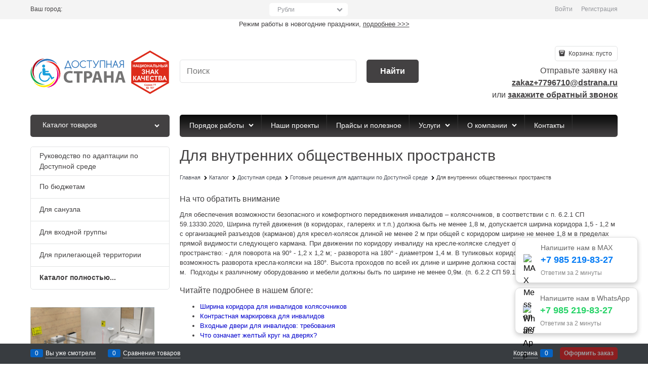

--- FILE ---
content_type: text/css
request_url: https://dostupnaya-strana.ru/combine/all.css?r=4622C53CA289C5C6EFE4761CE6A13D0DAEEFCCE3
body_size: 597
content:
.carousel-inner--min-height-twocolumns{min-height:350px}.slider-main-block{margin-top:-15px}@media only screen and (max-width:800px){header#header a{color:#fff!important}}.products-view-name.tags .tag-item{background:#2e75b6;color:#fff}.details-row.details-briefdescription{display:none}.details-weight{display:none}.tags .tag-item.selected{padding-right:1.875rem;position:relative;background:#b1cd03}.product-categories-header-container a.product-categories-header-slim-title{font-size:13px !important;font-weight:bold !important;color:#06c !important}.menu-block .site-body-main a{color:#fff !important}.products-view-buttons a{color:#fff !important}.products-view-name a{color:#4b4f58 !important}.breads a{color:#4b4f58 !important}.products-view-sort a{color:#4b4f58 !important}.category-description h3 a{color:#4b4f58 !important}.category-description h2 a{color:#4b4f58 !important}.products-view-variants a{color:#4b4f58 !important}.products-view-quickview a{color:#000 !important}div.products-view-name.products-view-name-default{height:4.3125rem}div.products-view-name.products-view-name-default{margin:1.5625rem .125rem 0}.availability{display:none}.not-available{display:none}.catalog-view-table .cat-cell{border:0;padding-bottom:28px;display:flex;justify-content:center}.catalog-view-table .cat-cell{width:100%}.footer-social{display:none}.is-mobile .div#inplaceRich_4{display:none}.cookies-policy{z-index:10000}.color-scheme--light .cookies-policy{right:50%;transform:translate(+50%)}.color-scheme--light .cookies-policy .cookies-policy-block{width:640px}.is-mobile .cookies-policy-cell a{color:#fff}.site-footer{display:flex;flex-direction:column-reverse}.footer-bottom-level-inner .flex.between-xs.middle-xs{display:flex;flex-direction:column-reverse}.products-view-tile .products-view-name-slim{height:3.3125rem}.products-view-name-slim:after{width:0}

--- FILE ---
content_type: text/css
request_url: https://dostupnaya-strana.ru/combine/modules.css?r=A4DFC46FAE97887427087BA1E76FD8C207461E28
body_size: -7
content:
#bannerInTop{display:inline-block;margin-top:0;height:auto;width:100%;text-align:center}.bm-banner{text-align:center;margin:0 auto}.module-jivosite--bottom body>jdiv>jdiv>jdiv{bottom:70px}

--- FILE ---
content_type: image/svg+xml
request_url: https://dostupnaya-strana.ru/pictures/logo_20251113180930.svg
body_size: 5681
content:
<?xml version="1.0" encoding="utf-8"?>
<!-- Generator: Adobe Illustrator 26.3.1, SVG Export Plug-In . SVG Version: 6.00 Build 0)  -->
<svg version="1.1" id="Слой_1" xmlns="http://www.w3.org/2000/svg" xmlns:xlink="http://www.w3.org/1999/xlink" x="0px" y="0px"
	 viewBox="0 0 503.5 157.6" style="enable-background:new 0 0 503.5 157.6;" xml:space="preserve">
<style type="text/css">
	.st0{fill-rule:evenodd;clip-rule:evenodd;fill:#DD2B1B;}
	.st1{fill:#DD2B1B;}
	.st2{fill-rule:evenodd;clip-rule:evenodd;fill:#2D74BA;}
	.st3{fill-rule:evenodd;clip-rule:evenodd;fill:#E52322;}
	.st4{fill-rule:evenodd;clip-rule:evenodd;fill:#E6007E;}
	.st5{fill-rule:evenodd;clip-rule:evenodd;fill:#FFED00;}
	.st6{fill-rule:evenodd;clip-rule:evenodd;fill:#1CA857;}
	.st7{fill-rule:evenodd;clip-rule:evenodd;fill:#A80D1D;}
	.st8{fill-rule:evenodd;clip-rule:evenodd;fill:#169FDB;}
	.st9{fill:#2D74BA;}
	.st10{fill:#757474;}
</style>
<g>
	<g>
		<path class="st0" d="M432.9,0l34.2,19.7l34.2,19.7v39.5v39.4l-34.2,19.7l-34.2,19.7l-34.1-19.7l-34.2-19.7V78.9V39.4l34.2-19.7
			L432.9,0z M370.8,60.7V50.6h2v4h4v-4h2v10.1h-2v-4.4h-4v4.4H370.8z M390,60.7h-2.2l-0.9-2.3h-4.1l-0.8,2.3h-2.2l3.9-10.1h2.2
			L390,60.7z M386.3,56.7l-1.4-3.8l-1.4,3.8H386.3z M391.1,50.6h2.1V59h3.9v-8.4h2V59h0.9v3.9h-1.7v-2.2h-7.2V50.6z M401.4,50.6h1.9
			v6.7l4.1-6.7h2v10.1h-1.9v-6.6l-4.1,6.6h-2V50.6z M411.1,55.7c0-1,0.1-1.8,0.5-2.6c0.3-0.5,0.5-1,0.9-1.4c0.4-0.4,0.9-0.7,1.3-0.9
			c0.7-0.3,1.4-0.4,2.2-0.4c1.4,0,2.7,0.5,3.5,1.4c0.9,0.9,1.4,2.2,1.4,3.9c0,1.6-0.5,2.9-1.4,3.8c-0.9,0.9-2,1.4-3.5,1.4
			c-1.5,0-2.7-0.5-3.6-1.4C411.6,58.6,411.1,57.3,411.1,55.7L411.1,55.7z M413.2,55.6c0,1.2,0.3,2,0.8,2.6c0.5,0.6,1.2,0.9,2,0.9
			s1.5-0.3,2-0.9c0.5-0.6,0.7-1.4,0.7-2.6c0-1.2-0.2-2-0.7-2.6c-0.5-0.5-1.2-0.9-2-0.9c-0.9,0-1.5,0.3-2,0.9
			C413.5,53.6,413.2,54.5,413.2,55.6L413.2,55.6z M422.5,60.7V50.6h2v4h4v-4h2v10.1h-2v-4.4h-4v4.4H422.5z M441.8,60.7h-2.2
			l-0.9-2.3h-4l-0.9,2.3h-2.2l3.9-10.1h2.2L441.8,60.7z M438,56.7l-1.4-3.8l-1.4,3.8H438z M443.8,50.6h7.1v10.1h-2v-8.4h-3v4.3
			c0,1.2-0.1,2.1-0.1,2.6c-0.1,0.5-0.3,0.9-0.7,1.1c-0.3,0.3-0.8,0.5-1.5,0.5c-0.2,0-0.7-0.1-1.2-0.1v-1.6l0.5,0.1
			c0.4,0,0.7-0.1,0.9-0.2c0.1-0.1,0.2-0.4,0.2-0.9v-1.8V50.6z M453,50.6h2v4.1h2.7c1.2,0,2.2,0.3,2.7,0.9c0.6,0.6,0.9,1.3,0.9,2.2
			c0,0.7-0.2,1.2-0.5,1.8c-0.4,0.5-0.8,0.8-1.2,1c-0.5,0.1-1,0.3-1.9,0.3H453V50.6z M455,59h2c0.7,0,1.1-0.1,1.4-0.1
			c0.2-0.1,0.5-0.2,0.7-0.4c0.2-0.2,0.3-0.5,0.3-0.8c0-0.5-0.1-0.9-0.5-1c-0.3-0.2-0.9-0.3-1.7-0.3H455V59z M463.1,60.7V50.6h2v4h4
			v-4h2.1v10.1h-2.1v-4.4h-4v4.4H463.1z M473.4,50.6h2v4.1h2.7c0.7,0,1.4,0.1,1.9,0.3c0.5,0.2,0.9,0.5,1.2,1c0.4,0.5,0.5,1,0.5,1.7
			c0,0.7-0.1,1.2-0.5,1.8c-0.3,0.5-0.7,0.9-1.2,1c-0.5,0.1-1.1,0.3-2,0.3h-4.7V50.6z M475.4,59h2c0.7,0,1.1-0.1,1.3-0.1
			c0.3-0.1,0.5-0.2,0.7-0.4c0.2-0.2,0.3-0.5,0.3-0.8c0-0.5-0.1-0.8-0.5-1c-0.3-0.2-0.9-0.3-1.8-0.3h-2V59z M482.9,50.6h2.1v10.1
			h-2.1V50.6z M487.1,50.6h1.9v6.7l4.1-6.7h2v10.1h-1.9v-6.6l-4.1,6.6h-2V50.6z M492.3,48.1h1c-0.1,0.7-0.3,1.1-0.7,1.4
			c-0.4,0.4-0.9,0.6-1.5,0.6c-0.7,0-1.1-0.2-1.5-0.6c-0.4-0.3-0.6-0.8-0.7-1.4h0.9c0.1,0.3,0.2,0.6,0.4,0.7c0.2,0.2,0.5,0.3,0.9,0.3
			s0.7-0.1,0.9-0.3C492.2,48.7,492.3,48.4,492.3,48.1L492.3,48.1z M405.8,73.1l-3.2-0.7c0.7-2.7,2.7-4.1,6-4.1c2,0,3.4,0.4,4.4,1.2
			c1,0.9,1.5,1.9,1.5,3c0,0.8-0.2,1.5-0.7,2.2c-0.5,0.7-1.1,1.2-2,1.7c1,0.4,1.9,0.9,2.5,1.6c0.5,0.7,0.8,1.6,0.8,2.6
			c0,1.4-0.5,2.6-1.6,3.5c-1.1,0.9-2.7,1.4-4.8,1.4c-1.7,0-3.1-0.3-4.1-0.9c-1-0.5-1.8-1.6-2.3-3.2l3.1-1c0.3,1,0.7,1.6,1.2,1.9
			c0.5,0.3,1.2,0.5,2,0.5c1,0,1.8-0.3,2.3-0.7c0.5-0.5,0.7-1,0.7-1.6c0-0.7-0.3-1.2-0.8-1.6c-0.6-0.4-1.4-0.6-2.5-0.6h-0.8v-2.5h0.4
			c1,0,1.8-0.3,2.4-0.7c0.6-0.5,0.9-1,0.9-1.8c0-0.6-0.3-1.1-0.7-1.5c-0.5-0.4-1.1-0.7-1.9-0.7C407.1,71,406.2,71.7,405.8,73.1
			L405.8,73.1z M417.9,85.1V68.6h3.3v6.5h6.6v-6.5h3.3v16.6h-3.3v-7.2h-6.6v7.2H417.9z M449.6,85.1h-3.7l-1.4-3.7h-6.6l-1.4,3.7H433
			l6.5-16.6h3.5L449.6,85.1z M443.5,78.6l-2.3-6.2l-2.2,6.2H443.5z M451.4,68.6h3.3v7.1c0.8-0.1,1.2-0.3,1.5-0.6
			c0.3-0.3,0.7-1.2,1.2-2.6c0.7-1.8,1.4-2.9,2.1-3.3c0.7-0.5,1.8-0.7,3.3-0.7c0.1,0,0.3,0,0.5,0v2.5H463c-0.7,0-1.2,0.1-1.5,0.3
			c-0.3,0.1-0.6,0.4-0.8,0.8c-0.2,0.3-0.5,1-0.9,2.1c-0.3,0.6-0.5,1-0.7,1.4c-0.2,0.4-0.7,0.8-1.2,1.1c0.8,0.2,1.4,0.7,1.8,1.2
			c0.5,0.7,1,1.6,1.6,2.7l2.2,4.5h-3.9l-2-4.3c0-0.1-0.1-0.2-0.2-0.3c0-0.1-0.2-0.3-0.4-0.8c-0.5-0.9-0.8-1.4-1-1.6
			c-0.3-0.2-0.7-0.3-1.3-0.3v7.3h-3.3V68.6z M372.1,91.9h3.3v7c0.8-0.1,1.3-0.3,1.6-0.5c0.3-0.3,0.7-1.2,1.2-2.6
			c0.7-1.8,1.4-2.9,2.1-3.3c0.7-0.5,1.8-0.7,3.4-0.7c0.1,0,0.2,0,0.5,0v2.5l-0.5-0.1c-0.7,0-1.2,0.1-1.5,0.3
			c-0.3,0.2-0.6,0.5-0.8,0.8s-0.5,1-0.9,2.2c-0.2,0.6-0.5,1-0.7,1.4c-0.3,0.4-0.7,0.7-1.3,1c0.8,0.3,1.4,0.7,1.9,1.3
			c0.5,0.7,1,1.6,1.6,2.7l2.3,4.6h-3.9l-2-4.3c0-0.1-0.1-0.1-0.2-0.3c0-0.1-0.1-0.3-0.4-0.8c-0.5-0.8-0.8-1.3-1-1.5
			c-0.3-0.2-0.7-0.3-1.3-0.3v7.3h-3.3V91.9z M401.2,108.5h-3.7l-1.4-3.8h-6.6l-1.4,3.8h-3.5l6.4-16.6h3.6L401.2,108.5z M395,102
			l-2.3-6.2l-2.2,6.2H395z M400.9,91.9h3.3v3.9c0,1.3,0.1,2.2,0.1,2.6c0.1,0.4,0.4,0.8,0.9,1.1c0.5,0.3,1.2,0.5,2.1,0.5
			c0.7,0,1.3-0.1,1.9-0.3c0.5-0.1,1-0.4,1.4-0.7v-7.1h3.3v16.6h-3.3v-6.7c-0.7,0.3-1.4,0.5-2,0.7c-0.7,0.2-1.3,0.3-1.9,0.3
			c-1.6,0-3.1-0.4-4.2-1.2c-1.1-0.8-1.6-2.2-1.6-4.1V91.9z M417.5,108.5V91.9h12.3v2.7h-9v3.7h8.3v2.7h-8.3v4.5h9.2v2.8H417.5z
			 M443.5,102.4l3.3,1c-0.5,1.8-1.4,3.2-2.5,4.1c-1.2,0.9-2.6,1.3-4.4,1.3c-2.2,0-4-0.7-5.4-2.2c-1.4-1.5-2.1-3.6-2.1-6.2
			c0-2.7,0.7-4.8,2.2-6.4c1.4-1.5,3.3-2.3,5.6-2.3c2,0,3.7,0.6,5,1.8c0.8,0.7,1.3,1.7,1.7,3l-3.3,0.8c-0.2-0.9-0.6-1.5-1.2-2
			c-0.6-0.5-1.4-0.7-2.2-0.7c-1.2,0-2.2,0.5-3,1.3c-0.8,0.9-1.1,2.3-1.1,4.3c0,2.1,0.3,3.5,1.1,4.4c0.7,0.9,1.7,1.3,2.9,1.3
			c0.9,0,1.6-0.3,2.3-0.9C442.8,104.5,443.3,103.6,443.5,102.4L443.5,102.4z M452.8,108.5V94.7h-4.9v-2.7h13.2v2.7h-4.9v13.8H452.8z
			 M463.2,91.9h6.6c1.3,0,2.3,0,2.9,0.1c0.7,0.1,1.2,0.3,1.8,0.7c0.5,0.4,0.9,0.9,1.2,1.4c0.3,0.5,0.5,1.2,0.5,1.9
			c0,0.8-0.2,1.5-0.7,2.2c-0.4,0.7-1,1.1-1.7,1.4c1,0.3,1.8,0.8,2.4,1.5c0.5,0.7,0.8,1.6,0.8,2.5c0,0.8-0.1,1.5-0.5,2.2
			c-0.3,0.7-0.8,1.3-1.4,1.7c-0.6,0.5-1.3,0.7-2.2,0.8c-0.6,0.1-1.9,0.1-4.1,0.1h-5.6V91.9z M466.6,94.7v3.8h2.2
			c1.3,0,2.1,0,2.4-0.1c0.6-0.1,1-0.3,1.4-0.6c0.3-0.3,0.5-0.7,0.5-1.2c0-0.5-0.1-1-0.4-1.3c-0.3-0.3-0.7-0.5-1.3-0.5
			c-0.3-0.1-1.2-0.1-2.8-0.1H466.6z M466.6,101.2v4.4h3.1c1.2,0,2,0,2.4-0.1c0.5-0.1,0.9-0.3,1.2-0.7c0.3-0.4,0.5-0.9,0.5-1.4
			c0-0.5-0.1-0.9-0.3-1.2c-0.3-0.4-0.6-0.7-1-0.8c-0.5-0.1-1.4-0.3-3-0.3H466.6z M493.7,108.5h-3.6l-1.5-3.8H482l-1.4,3.8h-3.5
			l6.5-16.6h3.5L493.7,108.5z M487.6,102l-2.3-6.2l-2.2,6.2H487.6z M371.5,42.2h122.9l-30.2-17.4L432.9,6.7l-31.2,18.1L371.5,42.2z
			 M494.4,115.4H371.5l30.2,17.5l31.2,18l31.2-18L494.4,115.4z"/>
		<path class="st1" d="M416.8,125.4l1.4,0.4c-0.2,0.8-0.6,1.3-1,1.7c-0.5,0.4-1.1,0.5-1.8,0.5c-0.9,0-1.6-0.3-2.2-0.9
			c-0.6-0.6-0.9-1.4-0.9-2.6c0-1.1,0.3-2,0.9-2.7c0.6-0.6,1.4-0.9,2.3-0.9c0.9,0,1.6,0.3,2.1,0.7c0.3,0.3,0.5,0.7,0.7,1.3l-1.4,0.3
			c-0.1-0.4-0.2-0.7-0.5-0.9c-0.3-0.2-0.6-0.3-1-0.3c-0.5,0-0.9,0.2-1.2,0.5c-0.3,0.4-0.5,1-0.5,1.8s0.2,1.4,0.5,1.8
			c0.3,0.3,0.7,0.5,1.2,0.5c0.4,0,0.7-0.1,0.9-0.3C416.5,126.3,416.6,126,416.8,125.4L416.8,125.4z M422.2,126.4l1.3,0.2
			c-0.2,0.5-0.5,0.9-0.9,1.1c-0.3,0.3-0.8,0.3-1.3,0.3c-0.9,0-1.5-0.3-2-0.8c-0.3-0.5-0.5-1-0.5-1.8c0-0.8,0.2-1.4,0.7-1.9
			c0.4-0.5,1-0.7,1.6-0.7c0.7,0,1.3,0.3,1.7,0.7c0.5,0.5,0.7,1.2,0.7,2.3h-3.3c0.1,0.3,0.1,0.7,0.3,0.9c0.2,0.3,0.5,0.3,0.8,0.3
			c0.2,0,0.4,0,0.5-0.1C422,126.8,422.1,126.6,422.2,126.4L422.2,126.4z M422.3,125.1c0-0.4-0.1-0.7-0.3-0.9
			c-0.2-0.2-0.4-0.3-0.7-0.3c-0.3,0-0.5,0.1-0.7,0.3c-0.2,0.2-0.3,0.5-0.3,0.9H422.3z M424.5,123h1.2v0.7c0.2-0.3,0.4-0.5,0.7-0.6
			c0.3-0.2,0.6-0.3,0.9-0.3c0.6,0,1,0.3,1.4,0.7c0.4,0.5,0.6,1.1,0.6,1.9c0,0.9-0.2,1.5-0.6,2c-0.4,0.5-0.9,0.7-1.4,0.7
			c-0.3,0-0.5,0-0.8-0.1c-0.2-0.1-0.5-0.3-0.7-0.6v2.5h-1.3V123z M425.9,125.4c0,0.6,0.1,1,0.3,1.2c0.3,0.3,0.5,0.5,0.9,0.5
			c0.3,0,0.5-0.1,0.7-0.4c0.2-0.3,0.3-0.7,0.3-1.2c0-0.5-0.1-0.9-0.3-1.1c-0.2-0.3-0.5-0.4-0.8-0.4s-0.6,0.1-0.8,0.4
			C426,124.5,425.9,124.9,425.9,125.4L425.9,125.4z M430.4,123h1.2v3.1l2-3.1h1.3v5h-1.3v-3.2l-2,3.2h-1.2V123z M440.6,123v5h-1.3
			v-2.1h-0.1c-0.3,0-0.5,0.1-0.6,0.1c-0.1,0.1-0.3,0.2-0.5,0.5l-0.1,0.1l-0.9,1.4h-1.6l1-1.4c0.3-0.5,0.5-0.7,0.7-0.7
			c-0.4-0.1-0.7-0.2-0.9-0.5c-0.2-0.3-0.3-0.6-0.3-1c0-0.3,0.1-0.6,0.2-0.8c0.2-0.3,0.4-0.4,0.7-0.5c0.2-0.1,0.6-0.1,1.1-0.1H440.6z
			 M439.3,123.9h-0.9c-0.3,0-0.6,0-0.7,0.1c-0.1,0.1-0.3,0.3-0.3,0.5c0,0.3,0.1,0.4,0.3,0.5c0.2,0.1,0.5,0.1,0.8,0.1h0.9V123.9z
			 M444.3,122.4v-1.2h4.4v1c-0.3,0.3-0.7,0.9-1.1,1.6c-0.4,0.7-0.7,1.4-0.9,2.2c-0.2,0.8-0.3,1.4-0.3,2.1h-1.2c0-1,0.2-2,0.6-2.9
			c0.4-1,0.9-1.8,1.4-2.6H444.3z M449.6,122.4v-1.2h4.5v1c-0.4,0.3-0.8,0.9-1.2,1.6c-0.3,0.7-0.7,1.4-0.9,2.2
			c-0.2,0.8-0.3,1.4-0.3,2.1h-1.3c0.1-1,0.3-2,0.6-2.9c0.4-1,0.9-1.8,1.5-2.6H449.6z M419.2,131.8h1.3l2.7,4.5v-4.5h1.3v6.9h-1.4
			l-2.6-4.4v4.4h-1.3V131.8z M425,134.9c0-0.6,0.2-1,0.5-1.4c0.4-0.3,0.8-0.5,1.4-0.5c0.5,0,1,0.2,1.3,0.6c0.3,0.3,0.5,0.8,0.5,1.4
			c0,0.3-0.1,0.7-0.2,0.9c-0.1,0.3-0.3,0.5-0.6,0.7c-0.3,0.2-0.6,0.3-1,0.3c-0.6,0-1-0.2-1.4-0.6C425.2,135.9,425,135.5,425,134.9
			L425,134.9z M426.3,135.1c0,0.3,0.1,0.5,0.1,0.7c0.1,0.2,0.3,0.3,0.5,0.3s0.3-0.1,0.5-0.3c0.1-0.1,0.1-0.5,0.1-0.8
			c0-0.3-0.1-0.5-0.1-0.7c-0.1-0.1-0.3-0.2-0.5-0.2s-0.3,0.1-0.5,0.3C426.4,134.4,426.3,134.7,426.3,135.1L426.3,135.1z
			 M425.2,137.3h3.3v1h-3.3V137.3z M435.5,138.7h-1.3v-5c-0.5,0.5-1,0.8-1.7,1v-1.2c0.4-0.1,0.7-0.3,1.1-0.7c0.4-0.3,0.7-0.7,0.9-1
			h1V138.7z M438.6,134.9c-0.3-0.1-0.5-0.3-0.7-0.6c-0.1-0.3-0.2-0.5-0.2-0.8c0-0.5,0.1-1,0.5-1.3c0.3-0.3,0.9-0.5,1.5-0.5
			c0.7,0,1.2,0.1,1.5,0.5c0.4,0.3,0.5,0.8,0.5,1.3c0,0.3-0.1,0.6-0.2,0.9c-0.2,0.2-0.4,0.4-0.7,0.5c0.4,0.2,0.7,0.4,0.9,0.7
			c0.2,0.3,0.3,0.6,0.3,1c0,0.7-0.2,1.2-0.6,1.6c-0.5,0.4-1,0.6-1.6,0.6c-0.7,0-1.1-0.2-1.6-0.5c-0.5-0.4-0.7-0.9-0.7-1.6
			c0-0.4,0.1-0.7,0.3-1C438,135.4,438.2,135.1,438.6,134.9L438.6,134.9z M438.9,133.6c0,0.3,0.1,0.5,0.2,0.7
			c0.1,0.1,0.3,0.2,0.6,0.2c0.3,0,0.5-0.1,0.6-0.3c0.1-0.1,0.3-0.3,0.3-0.6c0-0.3-0.1-0.5-0.3-0.6c-0.1-0.1-0.3-0.2-0.6-0.2
			c-0.3,0-0.5,0.1-0.6,0.2C439,133.2,438.9,133.4,438.9,133.6L438.9,133.6z M438.8,136.6c0,0.4,0.1,0.7,0.3,0.9s0.4,0.3,0.7,0.3
			c0.3,0,0.5-0.1,0.7-0.3s0.3-0.5,0.3-0.9c0-0.3-0.1-0.6-0.3-0.8c-0.2-0.2-0.4-0.3-0.7-0.3s-0.5,0.1-0.7,0.3
			C438.9,136,438.8,136.3,438.8,136.6L438.8,136.6z M442.9,133.1v-1.2h4.4v0.9c-0.3,0.4-0.7,0.9-1.1,1.6c-0.4,0.7-0.7,1.4-0.9,2.2
			c-0.3,0.8-0.3,1.5-0.3,2.1h-1.2c0-1,0.2-1.9,0.6-2.9c0.3-1,0.9-1.9,1.4-2.7H442.9z"/>
	</g>
	<g>
		<path class="st2" d="M18.2,63C25.5,49.3,39,39.2,55.5,36.9c16.2-2.3,31.6,3.4,42.4,14.1C89,36.7,72.3,28.3,54.5,30.7
			C36.5,33.3,22.6,46.4,18.2,63L18.2,63z"/>
		<path class="st3" d="M54.7,40.7c15.4,0.1,30.7,7.3,40.4,20.9c9.6,13.3,11.7,29.6,7.3,44.1c8.5-14.5,8.2-33.3-2.3-47.8
			C89.5,43.1,71.4,36.9,54.7,40.7L54.7,40.7z"/>
		<path class="st4" d="M90.6,60.3c7.7,13.4,9.1,30.2,2.3,45.4c-6.6,14.9-19.6,25-34.4,28.5c16.8,0,32.9-9.7,40.2-26
			C106.1,91.5,102.3,72.8,90.6,60.3L90.6,60.3z"/>
		<path class="st5" d="M91.1,100c-7.2,13.7-20.6,23.9-37.1,26.4c-16.1,2.4-31.6-3.2-42.5-13.8c9,14.2,25.8,22.5,43.5,19.9
			C73,129.9,86.8,116.6,91.1,100L91.1,100z"/>
		<path class="st6" d="M53.8,122.8c-15.4-0.3-30.6-7.7-40.2-21.3C4.2,88.1,2.3,71.8,6.9,57.3c-8.7,14.4-8.6,33.2,1.7,47.8
			C19.1,120,37.1,126.4,53.8,122.8L53.8,122.8L53.8,122.8z"/>
		<path class="st7" d="M18.6,103.1c-7.7-13.5-9-30.2-2.2-45.4C23.1,42.7,36.2,32.7,51,29.3C34.1,29.2,18,38.8,10.7,55.2
			C3.2,71.8,6.9,90.5,18.6,103.1L18.6,103.1z"/>
		<g>
			<path class="st8" d="M47.9,50.9c3.1,0,5.5,2.5,5.5,5.5c0,3-2.5,5.5-5.5,5.5c-3,0-5.5-2.5-5.5-5.5C42.5,53.4,44.9,50.9,47.9,50.9
				L47.9,50.9z"/>
			<path class="st8" d="M54.3,73.8h10c1.3,0,2.4,1.1,2.4,2.4c0,1.3-1.1,2.4-2.4,2.4H54.2l0.2,3c0.1,0.1,0.2,0.3,0.3,0.3h13.7
				c0.8-0.1,1.5,0.3,2.2,1.2l8.8,14.7l3.1-1.9l0,0l0,0l0,0c0.4-0.3,0.8-0.4,1.4-0.4c1.3,0,2.4,1.1,2.4,2.4c0,0.9-0.4,1.6-1.2,2
				l-8.6,5.4l-8.9-15l-18.1-0.1c-2.9,0-5.3-2.3-5.3-5.2l-0.9-16c0-0.2,0-0.4,0-0.7c0-2.9,2.3-5.2,5.2-5.2c2.9,0,5.3,2.3,5.3,5.2
				l0.3,5.2C53.9,73.6,54.1,73.7,54.3,73.8L54.3,73.8L54.3,73.8z"/>
			<path class="st8" d="M70.6,100.1l-2.9-4.9c-1.1,8-8,14.2-16.3,14.2c-9.1,0-16.5-7.4-16.5-16.5c0-5.3,2.5-9.9,6.3-13L41,75.3
				c-6.1,3.5-10.2,10.2-10.2,17.7c0,11.4,9.2,20.5,20.5,20.5C60.1,113.5,67.6,107.9,70.6,100.1L70.6,100.1z"/>
		</g>
		<path class="st9" d="M335.7,38.5v10.9l-4.4,0c-3.7,0-6.2-1.6-6.5-5.3c0.2-3.7,2.4-5.6,6.4-5.6H335.7L335.7,38.5z M338.5,36.9
			c0-0.5-0.6-1-1.1-1.1c-3.6-0.1-6-0.1-8.2,0.1c-4.6,0.6-7,4.8-7,8.1c0,5.3,4.7,7.4,4.7,7.4l-6,9.6c-0.6,1.7,1.3,2.5,2.3,1.4
			l6.5-10.4l6,0.1c0,3.2,0,6.3,0,9.6c0.6,2,2.6,1.3,2.7,0C338.3,54.9,338.5,45.4,338.5,36.9L338.5,36.9L338.5,36.9z M307.8,41
			l-3.8,9.8h7.7L307.8,41L307.8,41z M309,36.7c3.2,8.1,6.3,15.9,9.6,24.6c0.4,1.4-1.6,2.6-2.5,0.9l-3.4-8.7h-9.7
			c-1.2,3-2.1,5.5-3.5,8.8c-0.7,1.2-2.7,0.9-2.5-0.9c3.2-8.3,6-16.4,9.6-24.7C307.3,35.3,308.7,35.8,309,36.7L309,36.7L309,36.7z
			 M274.5,37.1c0.5-1.9,2.6-1.4,2.7,0v11h13.6c0-3.6,0-6.8,0-11c0.5-2,2.7-1.2,2.7,0c0,8.3,0,16.5,0,24.9c-0.2,1.1-2.1,1.7-2.7,0
			V50.8h-13.6c0,3.7,0,7.3,0,11.2c-0.4,1.4-2.4,1.5-2.7,0C274.5,53.4,274.5,46.9,274.5,37.1L274.5,37.1z M252.5,35.8h16.6
			c0.6,0,1.2,0.5,1.2,1.1c0,7.7,0.2,8.2,0,25c-0.2,1.3-2.2,1.7-2.6,0V38.5h-13.7c0,7.8,0,8,0,23.5c-0.6,1.5-2.4,1.2-2.7,0
			c0-8.4-0.1-20.5,0-25C251.5,36.3,252,35.9,252.5,35.8L252.5,35.8L252.5,35.8z M226.3,37.5c-0.1-2.1,2-1.9,2.4-1.2l8.5,15.9
			c2.9-5.3,5.6-10.6,8.5-15.8c1.4-1.3,2.8,0.4,2.3,1.2l-10.7,20c-1.1,2-1.9,4.2-4.2,5.1c-1.9,0.7-4.6,0.2-5.5-1
			c-0.6-0.6-0.2-2.7,1.6-2c0.5,0.2,0.6,0.4,0.9,0.5c1.1,0.4,2.5-0.1,3.1-0.9c0.5-0.7,1.7-2.9,2.4-4.4
			C232.3,48.6,227.7,40.3,226.3,37.5L226.3,37.5z M204.3,38.5c-1.5-0.4-1.2-2.5,0-2.6h18.3c1.8,0.4,1,2.6,0,2.6h-7.8
			c0,7.8,0,7.7,0,23.5c-0.5,1.7-2.6,1-2.6,0V38.5C209.5,38.5,206.8,38.5,204.3,38.5L204.3,38.5L204.3,38.5z M201.1,39.3
			c0.8,2-1.5,2.5-2.4,1.4c-0.7-0.5-0.7-0.7-1.3-1c-1.5-0.8-3.2-1.1-5.1-1.1c-2,0-3.9,0.5-5.6,1.5c-1.7,1-3.1,2.3-4,3.9
			c-0.9,1.6-1.4,3.5-1.4,5.5c0,3.1,1,5.7,3.2,7.8c2.1,2.1,4.8,3.4,8,3.1c3.5-0.2,4.6-1,6.6-2.3c1.2-0.9,2.5,0.3,2,1.5
			c-1,1.5-5,3.5-8.7,3.5c-4.5,0-8-1.7-10.6-4.7c-2.2-2.5-3.2-5.5-3.2-9.1c0-3.7,1.3-6.8,3.9-9.4c2.6-2.5,5.8-4,9.8-4
			c2.4,0,4.6,0.6,6.4,1.6C199.5,37.9,200.4,38.3,201.1,39.3L201.1,39.3z M162.4,38.4c-1.9,0-3.7,0.5-5.4,1.5c-1.7,1-3,2.3-4,4
			c-1,1.7-1.4,3.6-1.4,5.6c0,3.1,1.1,5.6,3.2,7.7c2.1,2.1,4.7,3.2,7.7,3.2c2,0,3.9-0.5,5.5-1.5c1.7-0.9,3.1-2.3,4-4
			c1-1.7,1.4-3.5,1.4-5.6c0-2-0.5-3.9-1.4-5.6c-0.9-1.6-2.3-3-4-4C166.2,38.9,164.3,38.4,162.4,38.4L162.4,38.4L162.4,38.4z
			 M162.3,35.9c3.9,0,7.2,1.3,9.8,3.9c2.6,2.6,4,5.8,4,9.6c0,3.8-1.3,7-3.9,9.6c-2.6,2.6-5.8,4-9.6,4c-3.8,0-7-1.3-9.7-3.9
			c-2.6-2.6-4-5.8-4-9.5c0-2.5,0.6-4.7,1.8-6.9c1.2-2.1,2.8-3.8,4.9-5C157.6,36.5,159.9,35.9,162.3,35.9L162.3,35.9z M128.6,60.3h15
			l-7.5-19.4L128.6,60.3z M126.6,67.4c-0.3,1.2-2.2,1.6-2.6,0c0-2.6-0.1-3.6,0-6c0.1-0.4,0.3-1.1,1.8-1.1c3.4-8.3,8.3-21.9,9.2-23.5
			c0.7-1.5,2.2-0.9,2.6,0.1c3.1,7.8,7.3,19.3,9.2,23.5c1.3,0,1.6,0.6,1.7,1l-0.1,6.2c-0.4,1.2-2,1.3-2.5,0l-0.1-4.5l-19,0
			C126.6,64.3,126.6,64.7,126.6,67.4L126.6,67.4z"/>
		<path class="st10" d="M329.3,98.9l-4.8-17l-4.4,17H329.3L329.3,98.9z M343.9,116.5h-10l-3.3-10.6h-11.9l-2.9,10.6H306L318.8,75
			h12.3L343.9,116.5L343.9,116.5z M266.6,116.5V75.1h9.4V91h15.6V75.1h9.3v41.4h-9.3V99.2H276v17.3H266.6z M203.2,82.3v12.1
			c3.2,0.7,11.2,0.6,11.3-6.3C214.6,81,206.6,81.4,203.2,82.3L203.2,82.3z M194,116.6v-41c11.2-1.2,29.9-3.8,29.9,12.8
			c0,14.3-18.1,14.4-20.5,13v15.2H194L194,116.6L194,116.6z M168.2,116.5V82.8h-11.1V75H189v7.8h-11.4v33.7H168.2z M151.4,107.9
			l1.4,7.7c-9.3,3.2-32.2,3.6-32.2-19.3c0-25.4,27.8-23.2,32.8-20.2l-1.9,7.4c-5.1-2.5-21.2-4.5-21.2,12.1
			C130.2,112.7,147.1,109.9,151.4,107.9L151.4,107.9z M246.3,98.9l-4.8-17l-4.4,17H246.3L246.3,98.9z M261,116.5h-10l-3.3-10.6
			h-11.9l-2.9,10.6h-9.7L235.8,75h12.3L261,116.5L261,116.5z"/>
	</g>
</g>
</svg>
